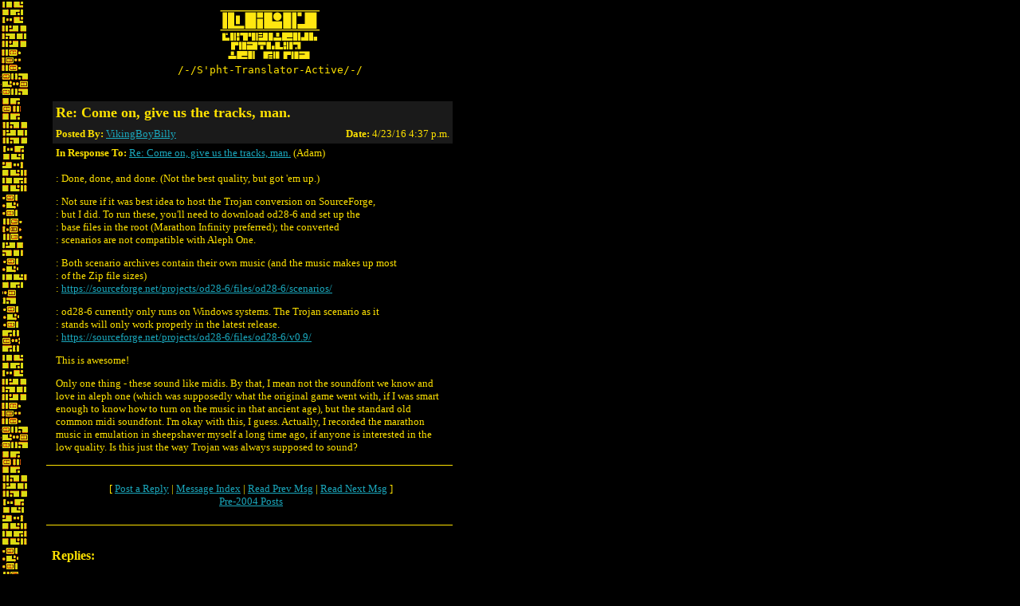

--- FILE ---
content_type: text/html
request_url: https://forums.bungie.org/story/?noframes;read=69522
body_size: 3342
content:
<!DOCTYPE HTML PUBLIC "-//W3C//DTD HTML 4.0 Transitional//EN"
 "http://www.w3.org/TR/1998/REC-html40-19980424/loose.dtd">
<HTML><HEAD><TITLE>Re: Come on, give us the tracks, man.</TITLE>
<LINK rel="SHORTCUT ICON" href="/story/favicon.ico">
</HEAD><BODY BGCOLOR="#000000" TEXT="#FDE100" LINK="#1AA7BC" ALINK="#A83E00" VLINK="#182EFF" background="images/sphtglyph.gif"><FONT face="verdana, geneva" size=-1>
<table width=560>
	<tr>
		<td><img src="/images/spacer.gif" width=50 height=1></td>
		<td align=center><a href="http://marathon.bungie.org/story/"><img src="images/sphtlogon.gif" width=130 height=65 border=0></a></td>
	</tr>
	<tr>
		<td><img src="/images/spacer.gif" width=50 height=1></td>
		<td align=center><pre>/-/S'pht-Translator-Active/-/</pre></td>
	</tr>
	
	
</table>
<P><br><TABLE width=560 BORDER=0 cellspacing=0 cellpadding=4><TR><td width=50><img src="images/spacer.gif" width=50 height=1></td><TD colspan=2 align=left bgcolor="#1A1A1A"><font size="+1" face="verdana, geneva"><b>Re: Come on, give us the tracks, man.</b></font></td></tr>
<tr><td width=50><img src="images/spacer.gif" width=50 height=1></td><td align=left bgcolor="#1A1A1A"><font face="verdana, geneva" size=-1><b>Posted By: </b><A HREF="https://forums.bungie.org/story/?noframes;profile=vikingboybilly" TARGET="_blank">VikingBoyBilly</A></font></td><TD align=right  bgcolor="#1A1A1A"><font face="verdana, geneva" size=-1><b>Date:</b> 4/23/16 4:37 p.m.</font></td></tr><tr><td width=50><img src="images/spacer.gif" width=50 height=1></td><td colspan=2><P ALIGN=LEFT><font face="verdana, geneva" size=-1><b>In Response To:</b> <A HREF="https://forums.bungie.org/story/?noframes;read=69520">Re: Come on, give us the tracks, man.</A> (Adam)</font>
</STRONG></P><FONT face="verdana, geneva" size=-1>
<P>: Done, done, and done. (Not the best quality, but got 'em up.)
<P>: Not sure if it was best idea to host the Trojan conversion on SourceForge,
<BR>: but I did. To run these, you'll need to download od28-6 and set up the
<BR>: base files in the root (Marathon Infinity preferred); the converted
<BR>: scenarios are not compatible with Aleph One.
<P>: Both scenario archives contain their own music (and the music makes up most
<BR>: of the Zip file sizes)
<BR>: <A HREF="https://sourceforge.net/projects/od28-6/files/od28-6/scenarios/">https://sourceforge.net/projects/od28-6/files/od28-6/scenarios/</A>
<P>: od28-6 currently only runs on Windows systems. The Trojan scenario as it
<BR>: stands will only work properly in the latest release.
<BR>: <A HREF="https://sourceforge.net/projects/od28-6/files/od28-6/v0.9/">https://sourceforge.net/projects/od28-6/files/od28-6/v0.9/</A>
<P>This is awesome!
<P>Only one thing - these sound like midis. By that, I mean not the soundfont we know and love in aleph one (which was supposedly what the original game went with, if I was smart enough to know how to turn on the music in that ancient age), but the standard old common midi soundfont. I'm okay with this, I guess. Actually, I recorded the marathon music in emulation in sheepshaver myself a long time ago, if anyone is interested in the low quality. Is this just the way Trojan was always supposed to sound?
<P>
</FONT></P></TD></TR></TABLE>
<table width=560 cellspacing=0 cellpadding=0 border=0><tr><td colspan=2><img src="images/spacer.gif" width=500 height=10></td></tr><tr><td width=50><img src="images/spacer.gif" width=50 height=1></td><td bgcolor="#FDE100"><img src="images/spacer.gif" width=510 height=1></td></tr><tr><td colspan=2><img src="images/spacer.gif" width=500 height=10></td></tr></table><TABLE width=560 BORDER=0><TR><td width=50><img src="images/spacer.gif" width=50 height=1></td><TD><CENTER>
<TABLE BORDER=0 CELLPADDING=6><TR><TD ALIGN=CENTER><FONT face="verdana, geneva" size=-1>[  <A HREF="#PostResponse">Post&nbsp;a&nbsp;Reply</A> |  <A HREF="https://forums.bungie.org/story/?noframes;#69522">Message&nbsp;Index</A>  | <A HREF="https://forums.bungie.org/story/?noframes;read=69520">Read Prev Msg</A> | <A HREF="https://forums.bungie.org/story/?noframes;read=69524">Read Next Msg</A>  ]<br><a href="storyarchive.pl">Pre-2004 Posts</a></FONT></TD></TR></TABLE>
</CENTER>
</TD></TR></TABLE>
<table width=560 cellspacing=0 cellpadding=0 border=0><tr><td colspan=2><img src="images/spacer.gif" width=500 height=10></td></tr><tr><td width=50><img src="images/spacer.gif" width=50 height=1></td><td bgcolor="#FDE100"><img src="images/spacer.gif" width=510 height=1></td></tr><tr><td colspan=2><img src="images/spacer.gif" width=500 height=10></td></tr></table><br><TABLE width=560 BORDER=0><TR><td width=50><img src="images/spacer.gif" width=50 height=1></td><TD width=510><A NAME="Responses"><font face="verdana, geneva"><b>Replies:</b></font></A></TD></TR></TABLE>
<P><TABLE cellspacing=1 cellpadding=3>
<TR><td><img src="images/spacer.gif" width=50 height=1></td><TD><FONT face="verdana, arial, geneva" size=-1><A NAME=69473 HREF="https://forums.bungie.org/story/?noframes;read=69473">So, I happen to have a favour to ask of all of you</A></FONT></TD><TD><FONT face="verdana, arial, geneva" size=-1>DeChief </FONT></TD><TD><FONT face="verdana, arial, geneva" size=-1>4/13/16 4:55 p.m.</FONT></TD></TR>
<TR><td><img src="images/spacer.gif" width=50 height=1></td><TD><FONT face="verdana, arial, geneva" size=-1> &nbsp; &nbsp; &nbsp;<A NAME=69474 HREF="https://forums.bungie.org/story/?noframes;read=69474">Re: So, I happen to have a favour to ask of all of</A></FONT></TD><TD><FONT face="verdana, arial, geneva" size=-1>DeChief </FONT></TD><TD><FONT face="verdana, arial, geneva" size=-1>4/13/16 11:16 p.m.</FONT></TD></TR>
<TR><td><img src="images/spacer.gif" width=50 height=1></td><TD><FONT face="verdana, arial, geneva" size=-1> &nbsp; &nbsp; &nbsp;<A NAME=69475 HREF="https://forums.bungie.org/story/?noframes;read=69475">Re: So, I happen to have a favour to ask of all of</A></FONT></TD><TD><FONT face="verdana, arial, geneva" size=-1>Lion O Cyborg </FONT></TD><TD><FONT face="verdana, arial, geneva" size=-1>4/14/16 12:21 a.m.</FONT></TD></TR>
<TR><td><img src="images/spacer.gif" width=50 height=1></td><TD><FONT face="verdana, arial, geneva" size=-1> &nbsp; &nbsp; &nbsp; &nbsp; &nbsp; &nbsp;<A NAME=69476 HREF="https://forums.bungie.org/story/?noframes;read=69476">Re: So, I happen to have a favour to ask of all of</A></FONT></TD><TD><FONT face="verdana, arial, geneva" size=-1>DeChief </FONT></TD><TD><FONT face="verdana, arial, geneva" size=-1>4/14/16 2:01 a.m.</FONT></TD></TR>
<TR><td><img src="images/spacer.gif" width=50 height=1></td><TD><FONT face="verdana, arial, geneva" size=-1> &nbsp; &nbsp; &nbsp; &nbsp; &nbsp; &nbsp; &nbsp; &nbsp; &nbsp;<A NAME=69477 HREF="https://forums.bungie.org/story/?noframes;read=69477">Re: So, I happen to have a favour to ask of all of</A></FONT></TD><TD><FONT face="verdana, arial, geneva" size=-1>Lion O Cyborg </FONT></TD><TD><FONT face="verdana, arial, geneva" size=-1>4/14/16 2:52 a.m.</FONT></TD></TR>
<TR><td><img src="images/spacer.gif" width=50 height=1></td><TD><FONT face="verdana, arial, geneva" size=-1> &nbsp; &nbsp; &nbsp; &nbsp; &nbsp; &nbsp; &nbsp; &nbsp; &nbsp; &nbsp; &nbsp; &nbsp;<A NAME=69478 HREF="https://forums.bungie.org/story/?noframes;read=69478">Re: So, I happen to have a favour to ask of all of</A></FONT></TD><TD><FONT face="verdana, arial, geneva" size=-1>DeChief </FONT></TD><TD><FONT face="verdana, arial, geneva" size=-1>4/14/16 3:00 a.m.</FONT></TD></TR>
<TR><td><img src="images/spacer.gif" width=50 height=1></td><TD><FONT face="verdana, arial, geneva" size=-1> &nbsp; &nbsp; &nbsp; &nbsp; &nbsp; &nbsp; &nbsp; &nbsp; &nbsp; &nbsp; &nbsp; &nbsp; &nbsp; &nbsp; &nbsp;<A NAME=69479 HREF="https://forums.bungie.org/story/?noframes;read=69479">Re: So, I happen to have a favour to ask of all of</A></FONT></TD><TD><FONT face="verdana, arial, geneva" size=-1>Lion O Cyborg </FONT></TD><TD><FONT face="verdana, arial, geneva" size=-1>4/14/16 4:18 a.m.</FONT></TD></TR>
<TR><td><img src="images/spacer.gif" width=50 height=1></td><TD><FONT face="verdana, arial, geneva" size=-1> &nbsp; &nbsp; &nbsp; &nbsp; &nbsp; &nbsp; &nbsp; &nbsp; &nbsp; &nbsp; &nbsp; &nbsp; &nbsp; &nbsp; &nbsp; &nbsp; &nbsp; &nbsp;<A NAME=69480 HREF="https://forums.bungie.org/story/?noframes;read=69480">Re: So, I happen to have a favour to ask of all of</A></FONT></TD><TD><FONT face="verdana, arial, geneva" size=-1>DeChief </FONT></TD><TD><FONT face="verdana, arial, geneva" size=-1>4/14/16 4:38 a.m.</FONT></TD></TR>
<TR><td><img src="images/spacer.gif" width=50 height=1></td><TD><FONT face="verdana, arial, geneva" size=-1> &nbsp; &nbsp; &nbsp; &nbsp; &nbsp; &nbsp; &nbsp; &nbsp; &nbsp; &nbsp; &nbsp; &nbsp; &nbsp; &nbsp; &nbsp; &nbsp; &nbsp; &nbsp; &nbsp; &nbsp; &nbsp;<A NAME=69481 HREF="https://forums.bungie.org/story/?noframes;read=69481">Re: So, I happen to have a favour to ask of all of</A></FONT></TD><TD><FONT face="verdana, arial, geneva" size=-1>Lion O Cyborg </FONT></TD><TD><FONT face="verdana, arial, geneva" size=-1>4/14/16 5:49 a.m.</FONT></TD></TR>
<TR><td><img src="images/spacer.gif" width=50 height=1></td><TD><FONT face="verdana, arial, geneva" size=-1> &nbsp; &nbsp; &nbsp; &nbsp; &nbsp; &nbsp; &nbsp; &nbsp; &nbsp; &nbsp; &nbsp; &nbsp; &nbsp; &nbsp; &nbsp; &nbsp; &nbsp; &nbsp; &nbsp; &nbsp; &nbsp; &nbsp; &nbsp; &nbsp;<A NAME=69482 HREF="https://forums.bungie.org/story/?noframes;read=69482">Re: So, I happen to have a favour to ask of all of</A></FONT></TD><TD><FONT face="verdana, arial, geneva" size=-1>Lion O Cyborg </FONT></TD><TD><FONT face="verdana, arial, geneva" size=-1>4/14/16 5:59 a.m.</FONT></TD></TR>
<TR><td><img src="images/spacer.gif" width=50 height=1></td><TD><FONT face="verdana, arial, geneva" size=-1> &nbsp; &nbsp; &nbsp; &nbsp; &nbsp; &nbsp; &nbsp; &nbsp; &nbsp; &nbsp; &nbsp; &nbsp; &nbsp; &nbsp; &nbsp;<A NAME=69483 HREF="https://forums.bungie.org/story/?noframes;read=69483">Re: So, I happen to have a favour to ask of all of</A></FONT></TD><TD><FONT face="verdana, arial, geneva" size=-1>General-RADIX </FONT></TD><TD><FONT face="verdana, arial, geneva" size=-1>4/14/16 6:26 a.m.</FONT></TD></TR>
<TR><td><img src="images/spacer.gif" width=50 height=1></td><TD><FONT face="verdana, arial, geneva" size=-1> &nbsp; &nbsp; &nbsp; &nbsp; &nbsp; &nbsp; &nbsp; &nbsp; &nbsp; &nbsp; &nbsp; &nbsp; &nbsp; &nbsp; &nbsp; &nbsp; &nbsp; &nbsp;<A NAME=69495 HREF="https://forums.bungie.org/story/?noframes;read=69495">Re: So, I happen to have a favour to ask of all of</A></FONT></TD><TD><FONT face="verdana, arial, geneva" size=-1>DeChief </FONT></TD><TD><FONT face="verdana, arial, geneva" size=-1>4/16/16 12:02 a.m.</FONT></TD></TR>
<TR><td><img src="images/spacer.gif" width=50 height=1></td><TD><FONT face="verdana, arial, geneva" size=-1> &nbsp; &nbsp; &nbsp; &nbsp; &nbsp; &nbsp; &nbsp; &nbsp; &nbsp; &nbsp; &nbsp; &nbsp; &nbsp; &nbsp; &nbsp;<A NAME=69488 HREF="https://forums.bungie.org/story/?noframes;read=69488">Come on, give us the tracks, man. *NM*</A></FONT></TD><TD><FONT face="verdana, arial, geneva" size=-1>VikingBoyBilly </FONT></TD><TD><FONT face="verdana, arial, geneva" size=-1>4/14/16 1:02 p.m.</FONT></TD></TR>
<TR><td><img src="images/spacer.gif" width=50 height=1></td><TD><FONT face="verdana, arial, geneva" size=-1> &nbsp; &nbsp; &nbsp; &nbsp; &nbsp; &nbsp; &nbsp; &nbsp; &nbsp; &nbsp; &nbsp; &nbsp; &nbsp; &nbsp; &nbsp; &nbsp; &nbsp; &nbsp;<A NAME=69512 HREF="https://forums.bungie.org/story/?noframes;read=69512">Re: Come on, give us the tracks, man.</A></FONT></TD><TD><FONT face="verdana, arial, geneva" size=-1>Adam </FONT></TD><TD><FONT face="verdana, arial, geneva" size=-1>4/21/16 9:21 a.m.</FONT></TD></TR>
<TR><td><img src="images/spacer.gif" width=50 height=1></td><TD><FONT face="verdana, arial, geneva" size=-1> &nbsp; &nbsp; &nbsp; &nbsp; &nbsp; &nbsp; &nbsp; &nbsp; &nbsp; &nbsp; &nbsp; &nbsp; &nbsp; &nbsp; &nbsp; &nbsp; &nbsp; &nbsp; &nbsp; &nbsp; &nbsp;<A NAME=69513 HREF="https://forums.bungie.org/story/?noframes;read=69513">Re: Come on, give us the tracks, man.</A></FONT></TD><TD><FONT face="verdana, arial, geneva" size=-1>VikingBoyBilly </FONT></TD><TD><FONT face="verdana, arial, geneva" size=-1>4/21/16 9:42 a.m.</FONT></TD></TR>
<TR><td><img src="images/spacer.gif" width=50 height=1></td><TD><FONT face="verdana, arial, geneva" size=-1> &nbsp; &nbsp; &nbsp; &nbsp; &nbsp; &nbsp; &nbsp; &nbsp; &nbsp; &nbsp; &nbsp; &nbsp; &nbsp; &nbsp; &nbsp; &nbsp; &nbsp; &nbsp; &nbsp; &nbsp; &nbsp; &nbsp; &nbsp; &nbsp;<A NAME=69520 HREF="https://forums.bungie.org/story/?noframes;read=69520">Re: Come on, give us the tracks, man.</A></FONT></TD><TD><FONT face="verdana, arial, geneva" size=-1>Adam </FONT></TD><TD><FONT face="verdana, arial, geneva" size=-1>4/23/16 11:06 a.m.</FONT></TD></TR>
<TR><td><img src="images/spacer.gif" width=50 height=1></td><TD><FONT face="verdana, arial, geneva" size=-1> &nbsp; &nbsp; &nbsp; &nbsp; &nbsp; &nbsp; &nbsp; &nbsp; &nbsp; &nbsp; &nbsp; &nbsp; &nbsp; &nbsp; &nbsp; &nbsp; &nbsp; &nbsp; &nbsp; &nbsp; &nbsp; &nbsp; &nbsp; &nbsp; &nbsp; &nbsp; &nbsp;Re: Come on, give us the tracks, man.</FONT></TD><TD><FONT face="verdana, arial, geneva" size=-1>VikingBoyBilly </FONT></TD><TD><FONT face="verdana, arial, geneva" size=-1>4/23/16 4:37 p.m.</FONT></TD></TR>
<TR><td><img src="images/spacer.gif" width=50 height=1></td><TD><FONT face="verdana, arial, geneva" size=-1> &nbsp; &nbsp; &nbsp; &nbsp; &nbsp; &nbsp; &nbsp; &nbsp; &nbsp; &nbsp; &nbsp; &nbsp; &nbsp; &nbsp; &nbsp; &nbsp; &nbsp; &nbsp; &nbsp; &nbsp; &nbsp; &nbsp; &nbsp; &nbsp; &nbsp; &nbsp; &nbsp; &nbsp; &nbsp; &nbsp;<A NAME=69524 HREF="https://forums.bungie.org/story/?noframes;read=69524">Re: Come on, give us the tracks, man.</A></FONT></TD><TD><FONT face="verdana, arial, geneva" size=-1>Adam </FONT></TD><TD><FONT face="verdana, arial, geneva" size=-1>4/23/16 10:11 p.m.</FONT></TD></TR>
<TR><td><img src="images/spacer.gif" width=50 height=1></td><TD><FONT face="verdana, arial, geneva" size=-1> &nbsp; &nbsp; &nbsp; &nbsp; &nbsp; &nbsp; &nbsp; &nbsp; &nbsp; &nbsp; &nbsp; &nbsp; &nbsp; &nbsp; &nbsp; &nbsp; &nbsp; &nbsp; &nbsp; &nbsp; &nbsp; &nbsp; &nbsp; &nbsp; &nbsp; &nbsp; &nbsp; &nbsp; &nbsp; &nbsp; &nbsp; &nbsp; &nbsp;<A NAME=69541 HREF="https://forums.bungie.org/story/?noframes;read=69541">Re: Come on, give us the tracks, man.</A></FONT></TD><TD><FONT face="verdana, arial, geneva" size=-1>VikingBoyBilly </FONT></TD><TD><FONT face="verdana, arial, geneva" size=-1>4/27/16 11:50 a.m.</FONT></TD></TR>
<TR><td><img src="images/spacer.gif" width=50 height=1></td><TD><FONT face="verdana, arial, geneva" size=-1> &nbsp; &nbsp; &nbsp; &nbsp; &nbsp; &nbsp; &nbsp; &nbsp; &nbsp; &nbsp; &nbsp; &nbsp; &nbsp; &nbsp; &nbsp; &nbsp; &nbsp; &nbsp; &nbsp; &nbsp; &nbsp; &nbsp; &nbsp; &nbsp; &nbsp; &nbsp; &nbsp; &nbsp; &nbsp; &nbsp; &nbsp; &nbsp; &nbsp; &nbsp; &nbsp; &nbsp;<A NAME=69880 HREF="https://forums.bungie.org/story/?noframes;read=69880">Re: Come on, give us the tracks, man.</A></FONT></TD><TD><FONT face="verdana, arial, geneva" size=-1>Adam </FONT></TD><TD><FONT face="verdana, arial, geneva" size=-1>9/13/16 11:01 a.m.</FONT></TD></TR>
<TR><td><img src="images/spacer.gif" width=50 height=1></td><TD><FONT face="verdana, arial, geneva" size=-1> &nbsp; &nbsp; &nbsp; &nbsp; &nbsp; &nbsp; &nbsp; &nbsp; &nbsp; &nbsp; &nbsp; &nbsp; &nbsp; &nbsp; &nbsp; &nbsp; &nbsp; &nbsp; &nbsp; &nbsp; &nbsp; &nbsp; &nbsp; &nbsp; &nbsp; &nbsp; &nbsp; &nbsp; &nbsp; &nbsp; &nbsp; &nbsp; &nbsp; &nbsp; &nbsp; &nbsp; &nbsp; &nbsp; &nbsp;<A NAME=69882 HREF="https://forums.bungie.org/story/?noframes;read=69882">Re: Come on, give us the tracks, man.</A></FONT></TD><TD><FONT face="verdana, arial, geneva" size=-1>VikingBoyBilly </FONT></TD><TD><FONT face="verdana, arial, geneva" size=-1>9/13/16 12:19 p.m.</FONT></TD></TR>
<TR><td><img src="images/spacer.gif" width=50 height=1></td><TD><FONT face="verdana, arial, geneva" size=-1> &nbsp; &nbsp; &nbsp; &nbsp; &nbsp; &nbsp; &nbsp; &nbsp; &nbsp; &nbsp; &nbsp; &nbsp; &nbsp; &nbsp; &nbsp; &nbsp; &nbsp; &nbsp; &nbsp; &nbsp; &nbsp; &nbsp; &nbsp; &nbsp; &nbsp; &nbsp; &nbsp; &nbsp; &nbsp; &nbsp; &nbsp; &nbsp; &nbsp; &nbsp; &nbsp; &nbsp; &nbsp; &nbsp; &nbsp; &nbsp; &nbsp; &nbsp;<A NAME=69884 HREF="https://forums.bungie.org/story/?noframes;read=69884">Re: Come on, give us the tracks, man.</A></FONT></TD><TD><FONT face="verdana, arial, geneva" size=-1>Adam </FONT></TD><TD><FONT face="verdana, arial, geneva" size=-1>9/13/16 10:32 p.m.</FONT></TD></TR>
<TR><td><img src="images/spacer.gif" width=50 height=1></td><TD><FONT face="verdana, arial, geneva" size=-1> &nbsp; &nbsp; &nbsp; &nbsp; &nbsp; &nbsp;<A NAME=69484 HREF="https://forums.bungie.org/story/?noframes;read=69484">Re: So, I happen to have a favour to ask of all of *LINK*</A></FONT></TD><TD><FONT face="verdana, arial, geneva" size=-1>Bob-B-Q </FONT></TD><TD><FONT face="verdana, arial, geneva" size=-1>4/14/16 6:37 a.m.</FONT></TD></TR>
<TR><td><img src="images/spacer.gif" width=50 height=1></td><TD><FONT face="verdana, arial, geneva" size=-1> &nbsp; &nbsp; &nbsp; &nbsp; &nbsp; &nbsp; &nbsp; &nbsp; &nbsp;<A NAME=69485 HREF="https://forums.bungie.org/story/?noframes;read=69485">Re: So, I happen to have a favour to ask of all of</A></FONT></TD><TD><FONT face="verdana, arial, geneva" size=-1>Lion O Cyborg </FONT></TD><TD><FONT face="verdana, arial, geneva" size=-1>4/14/16 7:18 a.m.</FONT></TD></TR>
<TR><td><img src="images/spacer.gif" width=50 height=1></td><TD><FONT face="verdana, arial, geneva" size=-1> &nbsp; &nbsp; &nbsp; &nbsp; &nbsp; &nbsp;<A NAME=69486 HREF="https://forums.bungie.org/story/?noframes;read=69486">Re: So, I happen to have a favour to ask of all of</A></FONT></TD><TD><FONT face="verdana, arial, geneva" size=-1>treellama </FONT></TD><TD><FONT face="verdana, arial, geneva" size=-1>4/14/16 8:44 a.m.</FONT></TD></TR>
<TR><td><img src="images/spacer.gif" width=50 height=1></td><TD><FONT face="verdana, arial, geneva" size=-1> &nbsp; &nbsp; &nbsp; &nbsp; &nbsp; &nbsp;<A NAME=69487 HREF="https://forums.bungie.org/story/?noframes;read=69487">Re: So, I happen to have a favour to ask of all of</A></FONT></TD><TD><FONT face="verdana, arial, geneva" size=-1>Forrest of B.org </FONT></TD><TD><FONT face="verdana, arial, geneva" size=-1>4/14/16 10:27 a.m.</FONT></TD></TR>
<TR><td><img src="images/spacer.gif" width=50 height=1></td><TD><FONT face="verdana, arial, geneva" size=-1> &nbsp; &nbsp; &nbsp; &nbsp; &nbsp; &nbsp; &nbsp; &nbsp; &nbsp;<A NAME=69489 HREF="https://forums.bungie.org/story/?noframes;read=69489">Re: So, I happen to have a favour to ask of all of</A></FONT></TD><TD><FONT face="verdana, arial, geneva" size=-1>VikingBoyBilly </FONT></TD><TD><FONT face="verdana, arial, geneva" size=-1>4/14/16 1:05 p.m.</FONT></TD></TR>
<TR><td><img src="images/spacer.gif" width=50 height=1></td><TD><FONT face="verdana, arial, geneva" size=-1> &nbsp; &nbsp; &nbsp; &nbsp; &nbsp; &nbsp; &nbsp; &nbsp; &nbsp;<A NAME=69490 HREF="https://forums.bungie.org/story/?noframes;read=69490">Re: So, I happen to have a favour to ask of all of</A></FONT></TD><TD><FONT face="verdana, arial, geneva" size=-1>DeChief </FONT></TD><TD><FONT face="verdana, arial, geneva" size=-1>4/14/16 2:41 p.m.</FONT></TD></TR>
<TR><td><img src="images/spacer.gif" width=50 height=1></td><TD><FONT face="verdana, arial, geneva" size=-1> &nbsp; &nbsp; &nbsp; &nbsp; &nbsp; &nbsp; &nbsp; &nbsp; &nbsp; &nbsp; &nbsp; &nbsp;<A NAME=69491 HREF="https://forums.bungie.org/story/?noframes;read=69491">Re: So, I happen to have a favour to ask of all of</A></FONT></TD><TD><FONT face="verdana, arial, geneva" size=-1>Forrest of B.org </FONT></TD><TD><FONT face="verdana, arial, geneva" size=-1>4/14/16 2:59 p.m.</FONT></TD></TR>
<TR><td><img src="images/spacer.gif" width=50 height=1></td><TD><FONT face="verdana, arial, geneva" size=-1> &nbsp; &nbsp; &nbsp; &nbsp; &nbsp; &nbsp; &nbsp; &nbsp; &nbsp; &nbsp; &nbsp; &nbsp; &nbsp; &nbsp; &nbsp;<A NAME=69493 HREF="https://forums.bungie.org/story/?noframes;read=69493">Re: So, I happen to have a favour to ask of all of</A></FONT></TD><TD><FONT face="verdana, arial, geneva" size=-1>DeChief </FONT></TD><TD><FONT face="verdana, arial, geneva" size=-1>4/15/16 3:55 p.m.</FONT></TD></TR>
<TR><td><img src="images/spacer.gif" width=50 height=1></td><TD><FONT face="verdana, arial, geneva" size=-1> &nbsp; &nbsp; &nbsp; &nbsp; &nbsp; &nbsp; &nbsp; &nbsp; &nbsp; &nbsp; &nbsp; &nbsp; &nbsp; &nbsp; &nbsp; &nbsp; &nbsp; &nbsp;<A NAME=69496 HREF="https://forums.bungie.org/story/?noframes;read=69496">Re: So, I happen to have a favour to ask of all of</A></FONT></TD><TD><FONT face="verdana, arial, geneva" size=-1>Forrest of B.org </FONT></TD><TD><FONT face="verdana, arial, geneva" size=-1>4/18/16 8:01 p.m.</FONT></TD></TR>
<TR><td><img src="images/spacer.gif" width=50 height=1></td><TD><FONT face="verdana, arial, geneva" size=-1> &nbsp; &nbsp; &nbsp; &nbsp; &nbsp; &nbsp; &nbsp; &nbsp; &nbsp; &nbsp; &nbsp; &nbsp; &nbsp; &nbsp; &nbsp; &nbsp; &nbsp; &nbsp; &nbsp; &nbsp; &nbsp;<A NAME=69497 HREF="https://forums.bungie.org/story/?noframes;read=69497">Re: So, I happen to have a favour to ask of all of</A></FONT></TD><TD><FONT face="verdana, arial, geneva" size=-1>DeChief </FONT></TD><TD><FONT face="verdana, arial, geneva" size=-1>4/18/16 9:54 p.m.</FONT></TD></TR>
<TR><td><img src="images/spacer.gif" width=50 height=1></td><TD><FONT face="verdana, arial, geneva" size=-1> &nbsp; &nbsp; &nbsp;<A NAME=69494 HREF="https://forums.bungie.org/story/?noframes;read=69494">Re: So, I happen to have a favour to ask of all of</A></FONT></TD><TD><FONT face="verdana, arial, geneva" size=-1>DeChief </FONT></TD><TD><FONT face="verdana, arial, geneva" size=-1>4/15/16 4:29 p.m.</FONT></TD></TR>
</TABLE></P>
<table width=560 cellspacing=0 cellpadding=0 border=0><tr><td colspan=2><img src="images/spacer.gif" width=500 height=10></td></tr><tr><td width=50><img src="images/spacer.gif" width=50 height=1></td><td bgcolor="#FDE100"><img src="images/spacer.gif" width=510 height=1></td></tr><tr><td colspan=2><img src="images/spacer.gif" width=500 height=10></td></tr></table><TABLE width=560 BORDER=0><TR><td width=50><img src="images/spacer.gif" width=50 height=1></td><TD><CENTER>
<TABLE BORDER=0 CELLPADDING=6><TR><TD ALIGN=CENTER><FONT face="verdana, geneva" size=-1>[  <A HREF="#PostResponse">Post&nbsp;a&nbsp;Reply</A> |  <A HREF="https://forums.bungie.org/story/?noframes;#69522">Message&nbsp;Index</A>  | <A HREF="https://forums.bungie.org/story/?noframes;read=69520">Read Prev Msg</A> | <A HREF="https://forums.bungie.org/story/?noframes;read=69524">Read Next Msg</A>  ]<br><a href="storyarchive.pl">Pre-2004 Posts</a></FONT></TD></TR></TABLE>
</CENTER>
</TD></TR></TABLE>
<br clear=left><A NAME="PostMessage">&nbsp;</a><br clear=left><P><FORM ENCTYPE="multipart/form-data" METHOD=POST  ACTION="https://forums.bungie.org/story/?noframes;post" NAME="message" TARGET="_self">
<INPUT TYPE=HIDDEN NAME="followup" VALUE="69522">
<P>&nbsp;<P><TABLE BORDER=0 CELLSPACING=1 CELLPADDING=3><TR><td><img src="images/spacer.gif" width=50 height=1></td>
<TH COLSPAN=2><FONT face="verdana, arial, geneva" size=-1><BIG></BIG></FONT></TH></TR><TR><td><img src="images/spacer.gif" width=50 height=1></td><TD COLSPAN=2><FONT face="verdana, arial, geneva" size=-1></FONT></TR><TR><td><img src="images/spacer.gif" width=50 height=1></td>
<TH ALIGN=RIGHT><FONT face="verdana, arial, geneva" size=-1>Your Name:</FONT></TH><TD><FONT FACE="Courier"><INPUT TYPE=TEXT NAME="name" SIZE=40 MAXLENGTH=50></FONT></TD></TR><TR><td><img src="images/spacer.gif" width=50 height=1></td>
<TH ALIGN=RIGHT><FONT face="verdana, arial, geneva" size=-1>Your E-Mail Address:</FONT></TH><TD><FONT FACE="Courier"><INPUT TYPE=TEXT NAME="email" SIZE=40 MAXLENGTH=100></FONT></TD></TR><TR><td><img src="images/spacer.gif" width=50 height=1></td>
<TH ALIGN=RIGHT><FONT face="verdana, arial, geneva" size=-1>Subject:</FONT></TH><TD><FONT FACE="Courier"><INPUT TYPE=TEXT NAME="subject" SIZE=40 MAXLENGTH=50 VALUE="Re: Come on, give us the tracks, man."></FONT></TD></TR><TR><td><img src="images/spacer.gif" width=50 height=1></td>
<TD COLSPAN=2 ALIGN=CENTER><FONT face="verdana, arial, geneva" size=-1><STRONG>Message:</STRONG></FONT>
<BR><FONT FACE="Courier"><TEXTAREA COLS=80 ROWS=15 NAME="body" WRAP=VIRTUAL>: This is awesome! 

: Only one thing - these sound like midis. By that, I mean not the soundfont we 
: know and love in aleph one (which was supposedly what the original game 
: went with, if I was smart enough to know how to turn on the music in that 
: ancient age), but the standard old common midi soundfont. I'm okay with 
: this, I guess. Actually, I recorded the marathon music in emulation in 
: sheepshaver myself a long time ago, if anyone is interested in the low 
: quality. Is this just the way Trojan was always supposed to sound? 
</TEXTAREA></FONT></TD></TR><TR><td><img src="images/spacer.gif" width=50 height=1></td>
<TD COLSPAN=2 ALIGN=CENTER><FONT face="verdana, arial, geneva" size=-1><P><SMALL>If you'd like to include a link to another page with your message,<BR>please provide both the URL address and the title of the page:</SMALL></FONT></TD></TR><TR><td><img src="images/spacer.gif" width=50 height=1></td>
<TH ALIGN=RIGHT><FONT face="verdana, arial, geneva" size=-1>Optional Link URL:</FONT></TH><TD><FONT FACE="Courier"><INPUT TYPE=TEXT NAME="url" SIZE=40 MAXLENGTH=250 VALUE="http://"></FONT></TD></TR><TR><td><img src="images/spacer.gif" width=50 height=1></td>
<TH ALIGN=RIGHT><FONT face="verdana, arial, geneva" size=-1>Optional Link Title:</FONT></TH><TD><FONT FACE="Courier"><INPUT TYPE=TEXT NAME="url_title" SIZE=40 MAXLENGTH=50></FONT></TD></TR><TR><td><img src="images/spacer.gif" width=50 height=1></td>
<TD COLSPAN=2 ALIGN=CENTER><FONT face="verdana, arial, geneva" size=-1><P><SMALL>If necessary, enter your password below:</SMALL></FONT></TD></TR><TR><td><img src="images/spacer.gif" width=50 height=1></td>
<TH ALIGN=RIGHT><FONT face="verdana, arial, geneva" size=-1>Password:</FONT></TH><TD><FONT FACE="Courier"><INPUT TYPE=PASSWORD NAME="password" SIZE=40></FONT></TD></TR><TR><td><img src="images/spacer.gif" width=50 height=1></td>
<TD COLSPAN=2><FONT face="verdana, arial, geneva" size=-1><HR WIDTH=75% NOSHADE></FONT></TD></TR><TR><td><img src="images/spacer.gif" width=50 height=1></td>
<TD COLSPAN=2 ALIGN=CENTER><FONT face="verdana, arial, geneva" size=-1><INPUT TYPE=SUBMIT NAME="Preview" VALUE="Preview Message">&nbsp;<INPUT TYPE=SUBMIT NAME="Post" VALUE="Post Message"></FONT></TD></TR></TABLE></FORM>
<P>&nbsp;<br><br><TABLE width=560 BORDER=0><TR><td><img src="images/spacer.gif" width=50 height=1></td><TD><P ALIGN=CENTER><font face="Verdana, Geneva" size="-1">Problems? Suggestions? Comments? Email <a href="mailto:maintainer@bungie.org">maintainer@bungie.org</a></font></p><p align=center><font face="Verdana, Geneva" size="-2">Marathon's Story Forum is maintained with <A HREF="http://awsd.com/scripts/webbbs/" TARGET="_blank">WebBBS 5.12</A>.</font></TD></TR></TABLE>
</FONT></BODY></HTML>
